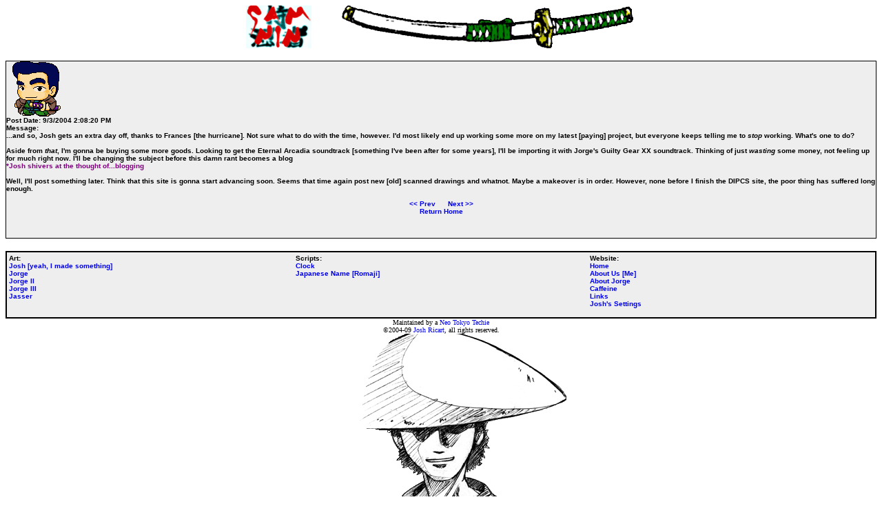

--- FILE ---
content_type: text/html
request_url: http://www.joshuaricart.com/rantreview.asp?name=Josh&page=31
body_size: 2440
content:

<HTML>
<HEAD>

<meta name="Description" content="Josh&apos;s Rants - Number 31: ...and so, Josh gets an extra day off, thanks to Frances [the hurricane]. Not sure what to do with t...">
<meta name="date" content="2004-09-03T14:08:20-05:00" />
<meta http-equiv="Content-Language" content="en-us" />
<meta http-equiv="Content-Type" content="text/html; charset=utf-8" />
<meta name="Author" content="Neo Tokyo Technologies, Inc."> 
<meta name="copyright" content="Joshua Ricart" />
<meta name="robots" content="index,follow" />

<link rel="shortcut icon" href="http://www.joshuaricart.com/favicon.ico" type="image/x-icon" />
<link rel="icon" href="http://www.joshuaricart.com/favicon.ico" type="image/x-icon" />
<style>
A:link     {text-decoration: none}
A:visited  {text-decoration: none}
A:active   {text-decoration: none}
A:hover    {text-decoration: none}

.inputSubmit
{
color: #000000;
background-color: #EEEEEE;
border-color : #000000;
border-top : 1px solid;
border-bottom : 1px solid;
border-left : 1px solid;
border-right : 1px solid;
font-family : Verdana,tahoma,Arial;
font-size : 10px;
font-weight: bold;
}

.inputBox
{
color : #000000;
background : #FFFFFF;
border-color : #000000;
border-top : 1px solid;
border-bottom : 1px solid;
border-left : 1px solid;
border-right : 1px solid;
font-family : Verdana,tahoma,Arial;
font-size : 10px;
}
</style>

<TITLE>Josh's Rant Number 31</TITLE>
</HEAD>

<BODY BGCOLOR="">

<center>
<img src='http://www.joshuaricart.com/images/banner07.gif' border='0' alt='No Seppuku Allowed' title='No Seppuku Allowed'>
</center>
<br>


<div style="font-family:" class="inputSubmit">

    <img src="images/CHIBBYJoshWEB.gif" alt="Josh" title="Josh"><br>
<b>Post Date:</b>&nbsp;9/3/2004 2:08:20 PM<br>
<b>Message:</b><br>...and so, Josh gets an extra day off, thanks to Frances [the hurricane]. Not sure what to do with the time, however. I'd most likely end up working some more on my latest [paying] project, but everyone keeps telling me to <i>stop</i> working. What's one to do?<br><br>
Aside from <i>that</i>, I'm gonna be buying some more goods. Looking to get the Eternal Arcadia soundtrack [something I've been after for some years], I'll be importing it with Jorge's Guilty Gear XX soundtrack. Thinking of just <i>wasting</i> some money, not feeling up for much right now. I'll be changing the subject before this damn rant becomes a blog<br><font color="purple">*Josh shivers at the thought of...blogging</font><br><br>
Well, I'll post something later. Think that this site is gonna start advancing soon. Seems that time again post new [old] scanned drawings and whatnot. Maybe a makeover is in order. However, none before I finish the DIPCS site, the poor thing has suffered long enough.
<br><br>
<center>
<a href="?name=Josh&page=30"><< <b>Prev</b></a>
&nbsp;&nbsp;&nbsp;&nbsp;
<a href="?name=Josh&page=32"><b>Next</b> >></a>
<br><a href="http://www.joshuaricart.com/">Return Home</a>
</center>

<br><br><br>
</div>
<br>
<div style="font-family:" class="inputSubmit">
<table width="100%" class="inputSubmit">
<tr>
<td width="33%" valign="top" align="left">
<div style="font-family:">
Art:<br>
<a href="http://www.joshuaricart.com/josh.asp">
Josh [yeah, I made something]
</a><br>
<a href="http://www.joshuaricart.com/jorge.asp">
Jorge
</a><br>
<a href="http://www.joshuaricart.com/jorge2.asp">
Jorge II
</a><br>
<a href="http://www.joshuaricart.com/scans.asp">
Jorge III
</a><br>
<a href="http://www.joshuaricart.com/Jasser.asp">
Jasser
</a>
</div>
</td>
<td width="34%" valign="top" align="left">
<div style="font-family:">
Scripts:<br>
<a href="http://www.joshuaricart.com/scripts/clock.asp">
Clock
</a><br>
<a href="http://www.joshuaricart.com/scripts/jap.asp">
Japanese Name [Romaji]
</a>
</div>
</td>
<td width="33%" valign="top" align="left">
<div style="font-family:">
Website:<br>
<a href="http://www.joshuaricart.com/">
Home
</a><br>
<a href="http://www.joshuaricart.com/about.asp">
About Us [Me]
</a><br>
<a href="http://www.joshuaricart.com/about_jorge.asp">
About Jorge
</a><br>
<a href="http://www.joshuaricart.com/caffeine.asp">
Caffeine
</a><br>
<a href="http://www.joshuaricart.com/links.asp">
Links
</a><br>
<a href="http://www.joshuaricart.com/settings.asp">
Josh's Settings
</a>
<br>
<br>
</div>
</td>
</tr>
</table>
</div><!-- Begin Neo Tokyo Tech. Copyright Notice -->
<!-- THIS CODE MUST NOT BE CHANGED -->
<center>
<font face="Verdana" size="1">
Maintained by a <a href="http://www.neotokyotech.com">Neo Tokyo Techie</a>
<br>
&copy;2004-09 <a href="http://www.joshuaricart.com/">Josh Ricart</a>, all rights reserved.
</font>
</center>
<!-- End Neo Tokyo Tech. Copyright Notice -->

<div align="center">
<img src="http://www.joshuaricart.com/graphics/samalt.gif" border="0" alt="I laugh at your misfortune" title="I laugh at your misfortune">
</div>

<script type="text/javascript">
var gaJsHost = (("https:" == document.location.protocol) ? "https://ssl." : "http://www.");
document.write(unescape("%3Cscript src='" + gaJsHost + "google-analytics.com/ga.js' type='text/javascript'%3E%3C/script%3E"));
</script>
<script type="text/javascript">
var pageTracker = _gat._getTracker("UA-3490491-1");
pageTracker._initData();
pageTracker._trackPageview();
</script>
<script defer src="https://static.cloudflareinsights.com/beacon.min.js/vcd15cbe7772f49c399c6a5babf22c1241717689176015" integrity="sha512-ZpsOmlRQV6y907TI0dKBHq9Md29nnaEIPlkf84rnaERnq6zvWvPUqr2ft8M1aS28oN72PdrCzSjY4U6VaAw1EQ==" data-cf-beacon='{"version":"2024.11.0","token":"4524e471b41f42c5ae9a83501d700fe2","r":1,"server_timing":{"name":{"cfCacheStatus":true,"cfEdge":true,"cfExtPri":true,"cfL4":true,"cfOrigin":true,"cfSpeedBrain":true},"location_startswith":null}}' crossorigin="anonymous"></script>
</body>
</html>
